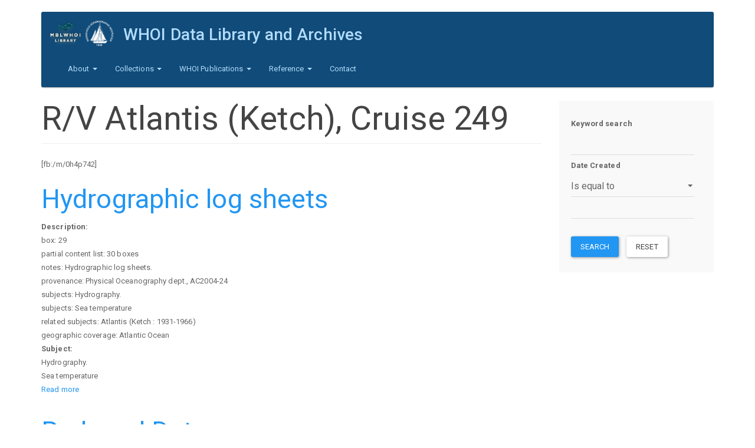

--- FILE ---
content_type: text/html; charset=utf-8
request_url: https://www.dla.whoi.edu/catalog/rv-atlantis-ketch-cruise-249
body_size: 5708
content:
<!DOCTYPE html>
<html lang="en" dir="ltr">
<head>
  <link rel="profile" href="http://www.w3.org/1999/xhtml/vocab" />
  <meta name="viewport" content="width=device-width, initial-scale=1.0">
  <meta http-equiv="Content-Type" content="text/html; charset=utf-8" />
<meta name="Generator" content="Drupal 7 (http://drupal.org)" />
<link rel="alternate" type="application/rss+xml" title="RSS - R/V Atlantis (Ketch), Cruise 249" href="https://www.dla.whoi.edu/taxonomy/term/1790/feed" />
<link rel="canonical" href="/catalog/rv-atlantis-ketch-cruise-249" />
<link rel="shortlink" href="/taxonomy/term/1790" />
<link rel="shortcut icon" href="https://www.dla.whoi.edu/sites/all/themes/custom/start_kit/favicon.ico" type="image/vnd.microsoft.icon" />
  <title>R/V Atlantis (Ketch), Cruise 249 | WHOI Data Library and Archives</title>
  <link type="text/css" rel="stylesheet" href="https://www.dla.whoi.edu/sites/default/files/css/css_lQaZfjVpwP_oGNqdtWCSpJT1EMqXdMiU84ekLLxQnc4.css" media="all" />
<link type="text/css" rel="stylesheet" href="https://www.dla.whoi.edu/sites/default/files/css/css_JCY_XIQAlFCN_AbvjWfbNrXAa03IOm7FrXUxsDgkibE.css" media="all" />
<link type="text/css" rel="stylesheet" href="https://www.dla.whoi.edu/sites/default/files/css/css_jENQOQqZCRFGZK__DTefxYiXR2RUf03k1ugj3_Vg7vk.css" media="all" />
<link type="text/css" rel="stylesheet" href="https://cdn.jsdelivr.net/npm/bootswatch@3.3.7/paper/bootstrap.min.css" media="all" />
<link type="text/css" rel="stylesheet" href="https://cdn.jsdelivr.net/npm/@unicorn-fail/drupal-bootstrap-styles@0.0.2/dist/3.1.1/7.x-3.x/drupal-bootstrap-paper.min.css" media="all" />
<link type="text/css" rel="stylesheet" href="https://www.dla.whoi.edu/sites/default/files/css/css_dsAmRtGQU6NqMOKbFrSowXUw0zDdchonTHMt0JWPq5g.css" media="all" />
  <!-- HTML5 element support for IE6-8 -->
  <!--[if lt IE 9]>
    <script src="https://cdn.jsdelivr.net/html5shiv/3.7.3/html5shiv-printshiv.min.js"></script>
  <![endif]-->
  <script src="https://www.dla.whoi.edu/sites/default/files/js/js_kJ8jIFzYOfmn6UPY9SBqs7i5jVAWec1ZrskD1tXGccc.js"></script>
<script src="https://www.dla.whoi.edu/sites/default/files/js/js_6UR8aB1w5-y_vdUUdWDWlX2QhWu_qIXlEGEV48YgV-c.js"></script>
<script src="https://www.dla.whoi.edu/sites/default/files/js/js_onbE0n0cQY6KTDQtHO_E27UBymFC-RuqypZZ6Zxez-o.js"></script>
<script src="https://cdn.jsdelivr.net/npm/bootstrap@3.3.7/dist/js/bootstrap.min.js"></script>
<script src="https://www.dla.whoi.edu/sites/default/files/js/js_lYOdvNVcaaRq4Yhsh709odkl7ocdvTPoICanEGAjY_0.js"></script>
<script>jQuery.extend(Drupal.settings, {"basePath":"\/","pathPrefix":"","setHasJsCookie":0,"ajaxPageState":{"theme":"start_kit","theme_token":"3U0ncYk3b67l8Rcd7_LjohssLu_q8gD87gXsp9dO_b0","js":{"sites\/all\/themes\/bootstrap\/js\/bootstrap.js":1,"https:\/\/www.dla.whoi.edu\/sites\/default\/files\/google_tag\/dla_analytics\/google_tag.script.js":1,"sites\/all\/modules\/jquery_update\/replace\/jquery\/2.2\/jquery.min.js":1,"misc\/jquery-extend-3.4.0.js":1,"misc\/jquery-html-prefilter-3.5.0-backport.js":1,"misc\/jquery.once.js":1,"misc\/drupal.js":1,"sites\/all\/modules\/jquery_update\/js\/jquery_browser.js":1,"misc\/form-single-submit.js":1,"https:\/\/cdn.jsdelivr.net\/npm\/bootstrap@3.3.7\/dist\/js\/bootstrap.min.js":1,"sites\/all\/modules\/contrib\/ctools\/js\/dependent.js":1},"css":{"modules\/system\/system.base.css":1,"modules\/field\/theme\/field.css":1,"modules\/node\/node.css":1,"sites\/all\/modules\/contrib\/views\/css\/views.css":1,"sites\/all\/modules\/contrib\/ctools\/css\/ctools.css":1,"https:\/\/cdn.jsdelivr.net\/npm\/bootswatch@3.3.7\/paper\/bootstrap.min.css":1,"https:\/\/cdn.jsdelivr.net\/npm\/@unicorn-fail\/drupal-bootstrap-styles@0.0.2\/dist\/3.1.1\/7.x-3.x\/drupal-bootstrap-paper.min.css":1,"sites\/all\/themes\/custom\/start_kit\/css\/style.css":1}},"CTools":{"dependent":{"edit-field-date-created-value-value":{"values":{"edit-field-date-created-value-op":["\u003C","\u003C=","=","\u003C\u003E","\u003E=","\u003E"]},"num":1,"type":"hide"},"edit-field-date-created-value-min":{"values":{"edit-field-date-created-value-op":["between","not between"]},"num":1,"type":"hide"},"edit-field-date-created-value-max":{"values":{"edit-field-date-created-value-op":["between","not between"]},"num":1,"type":"hide"}}},"urlIsAjaxTrusted":{"\/catalog\/search":true},"currentPath":"taxonomy\/term\/1790","currentPathIsAdmin":false,"bootstrap":{"anchorsFix":"0","anchorsSmoothScrolling":"0","formHasError":1,"popoverEnabled":1,"popoverOptions":{"animation":1,"html":0,"placement":"right","selector":"","trigger":"click","triggerAutoclose":1,"title":"","content":"","delay":0,"container":"body"},"tooltipEnabled":1,"tooltipOptions":{"animation":1,"html":0,"placement":"auto left","selector":"","trigger":"hover focus","delay":0,"container":"body"}}});</script>
</head>
<body class="html not-front not-logged-in one-sidebar sidebar-second page-taxonomy page-taxonomy-term page-taxonomy-term- page-taxonomy-term-1790">
  <div id="skip-link">
    <a href="#main-content" class="element-invisible element-focusable">Skip to main content</a>
  </div>
    <div class="region region-page-top">
    <noscript aria-hidden="true"><iframe src="https://www.googletagmanager.com/ns.html?id=GTM-PZD9V7CTSD" height="0" width="0" style="display:none;visibility:hidden"></iframe></noscript>
  </div>
  <header id="navbar" role="banner" class="navbar container navbar-inverse">
  <div class="container">
	<div class="custom-header">
	          <a class="logo navbar-btn pull-left" href="/" title="Home">
          <img src="https://www.dla.whoi.edu/sites/default/files/test_combo_logo.png" alt="Home" />
        </a>
      
              <a class="name navbar-brand" href="/" title="Home">WHOI Data Library and Archives</a>
      	</div>
    <div class="navbar-header">
              <button type="button" class="navbar-toggle" data-toggle="collapse" data-target="#navbar-collapse">
          <span class="sr-only">Toggle navigation</span>
          <span class="icon-bar"></span>
          <span class="icon-bar"></span>
          <span class="icon-bar"></span>
        </button>
          </div>

          <div class="navbar-collapse collapse" id="navbar-collapse">
        <nav role="navigation">
                      <ul class="menu nav navbar-nav"><li class="first expanded dropdown"><a href="/dla/mission" title="About the MBLWHOI Data and Library &amp; Archives" class="dropdown-toggle" data-toggle="dropdown">About <span class="caret"></span></a><ul class="dropdown-menu"><li class="first leaf"><a href="/dla/mission" title="">Mission</a></li>
<li class="leaf"><a href="/dla/location-and-hours" title="">Location and Hours</a></li>
<li class="leaf"><a href="/dla/policies" title="">Policies </a></li>
<li class="leaf"><a href="https://www.mblwhoilibrary.org/about-library/mblwhoi-library-staff-directory" title="">Staff</a></li>
<li class="leaf"><a href="/dla/volunteers" title="">Volunteers and Volunteering</a></li>
<li class="last leaf"><a href="https://mblwhoilibrary.org/find-request/whoi-open-access-policy/" title="Library Privacy Statement">Privacy</a></li>
</ul></li>
<li class="expanded dropdown"><a href="/dla/collections" title="" class="dropdown-toggle" data-toggle="dropdown">Collections <span class="caret"></span></a><ul class="dropdown-menu"><li class="first leaf"><a href="/catalog" title="">Data &amp; Collections Catalog</a></li>
<li class="leaf"><a href="/dla/archives/photographs" title="">Photographs</a></li>
<li class="leaf"><a href="https://archives.mblwhoilibrary.org/" title="">Archives and Manuscript Collections</a></li>
<li class="leaf"><a href="http://archives.mblwhoilibrary.org/repositories/2/resources/225" title="">Oral Histories Collection</a></li>
<li class="last leaf"><a href="http://dla.whoi.edu/sites/default/files/lightships/lightship/index.html" title="">East Coast USCG Lightship/Lightstations</a></li>
</ul></li>
<li class="expanded dropdown"><a href="/dla/whoi-publications" title="WHOI Publications" class="dropdown-toggle" data-toggle="dropdown">WHOI Publications <span class="caret"></span></a><ul class="dropdown-menu"><li class="first leaf"><a href="/dla/ndsf-bibliography" title="Bibliography of publications related to the National Deep Submergence Facility">NDSF Bibliography</a></li>
<li class="leaf"><a href="/dla/whoi-publications/whoi-technical-reports" title="WHOI Technical Reports">WHOI Technical Reports</a></li>
<li class="leaf"><a href="/dla/whoi-publications/mit-whoi-theses" title="MIT/WHOI Joint Program Theses">MIT/WHOI Joint Program Theses</a></li>
<li class="last leaf"><a href="/dla/whoi-publications/other-resources" title="Other WHOI Publication Resources">Other WHOI Publication Resources</a></li>
</ul></li>
<li class="expanded dropdown"><a href="/dla/reference" title="WHOI Reference" class="dropdown-toggle" data-toggle="dropdown">Reference <span class="caret"></span></a><ul class="dropdown-menu"><li class="first leaf"><a href="/cruise-by-year/2024" title="">WHOI Cruises</a></li>
<li class="leaf"><a href="/ships" title="">Ships and Other Platforms Affiliated with WHOI</a></li>
<li class="leaf"><a href="/dla/reference/other-resources" title="Other Reference Resources">Other Reference Resources</a></li>
<li class="leaf"><a href="/dla/archives/other-resources" title="Archive Resources">Archive Resources</a></li>
<li class="leaf"><a href="/dla/data/other-resources" title="Data Resources">Data Resources</a></li>
<li class="last leaf"><a href="https://www.dla.whoi.edu/historic-seawater-temperatures-whoi-pier" title="">Historical WHOI Pier Seawater Temperatures</a></li>
</ul></li>
<li class="last leaf"><a href="/dla/contact/contact-dla" title="contact">Contact</a></li>
</ul>                                      </nav>
      </div>
      </div>
</header>

<div class="main-container container">

  <header role="banner" id="page-header">
    
      </header> <!-- /#page-header -->

  <div class="row">

    
    <section class="col-sm-9">
                  <a id="main-content"></a>
                    <h1 class="page-header">R/V Atlantis (Ketch), Cruise 249</h1>
                                                          <div class="region region-content">
    <section id="block-system-main" class="block block-system clearfix">

      
  <div class="term-listing-heading"><div id="taxonomy-term-1790" class="taxonomy-term vocabulary-catalog-cruise">

  
  <div class="content">
    <div class="taxonomy-term-description"><p>[fb:/m/0h4p742]</p>
</div>  </div>

</div>
</div><article id="node-22257" class="node node-record node-promoted node-teaser clearfix">
    <header>
            <h2><a href="/catalog/a54c532d-3d63-4cbd-b23b-2412a1eada03">Hydrographic log sheets</a></h2>
              </header>
    <div class="field field-name-field-description field-type-text-long field-label-above"><div class="field-label">Description:&nbsp;</div><div class="field-items"><div class="field-item even">box: 29</div><div class="field-item odd">partial content list: 30 boxes</div><div class="field-item even">notes: Hydrographic log sheets.</div><div class="field-item odd">provenance: Physical Oceanography dept., AC2004-24</div><div class="field-item even">subjects: Hydrography.</div><div class="field-item odd">subjects: Sea temperature</div><div class="field-item even">related subjects: Atlantis (Ketch : 1931-1966)</div><div class="field-item odd">geographic coverage: Atlantic Ocean</div></div></div><div class="field field-name-field-subject field-type-text field-label-above"><div class="field-label">Subject:&nbsp;</div><div class="field-items"><div class="field-item even">Hydrography.</div><div class="field-item odd">Sea temperature</div></div></div>     <footer>
          <ul class="links list-inline"><li class="node-readmore first last"><a href="/catalog/a54c532d-3d63-4cbd-b23b-2412a1eada03" rel="tag" title="Hydrographic log sheets">Read more<span class="element-invisible"> about Hydrographic log sheets</span></a></li>
</ul>  </footer>
      </article>
<article id="node-22200" class="node node-record node-promoted node-teaser clearfix">
    <header>
            <h2><a href="/catalog/56b66781-0904-4bf6-ae8c-8aa5a7bc4078">Reduced Data</a></h2>
              </header>
    <div class="field field-name-field-description field-type-text-long field-label-above"><div class="field-label">Description:&nbsp;</div><div class="field-items"><div class="field-item even">box: 8</div><div class="field-item odd">notes: Gulf Stream, Bermuda, Continental Shelf of Northern South America, Western Mediterranean
Gulf Stream (spatial) Bermuda (spatial) Continental Shelf of Northern South America (spatial) Western Mediterranean (spatial)
other chief scientists: Officer, C.B.,Johnson, H.R., Malkus, W., Worthington, L.V., Frantz, D.H., Zeigler, J.M., Stetson, T., Miller A.R., Munns, R., Corwin, N.
Officer, C.B. (person) Johnson, Henry R. (person) Malkus, W. (person) Worthington, L. Valentine (person) Frantz, D.H. (person) Zeigler, John M. (person) Stetson, T. (person) Miller, Arthur R. (person) Munns, R. (person) Corwin, N. (person)
sailing orders</div><div class="field-item even">subjects: Sailing Orders</div><div class="field-item odd">subjects: reduced data</div><div class="field-item even">subjects: Gulf Stream.</div><div class="field-item odd">subjects: Bathymetry</div><div class="field-item even">subjects: Bathythermograph.</div><div class="field-item odd">related subjects: Atlantis (Ketch : 1931-1966)</div><div class="field-item even">geographic coverage: Bermuda</div><div class="field-item odd">geographic coverage: Continental shelf--South America.</div><div class="field-item even">geographic coverage: Western Indian Ocean</div><div class="field-item odd">geographic coverage: Western Africa</div><div class="field-item even">geographic coverage: Brazil</div><div class="field-item odd">geographic coverage: Mediterranean Sea - Western basin</div><div class="field-item even">geographic coverage: Gulf Stream.</div></div></div><div class="field field-name-field-subject field-type-text field-label-above"><div class="field-label">Subject:&nbsp;</div><div class="field-items"><div class="field-item even">Sailing Orders</div><div class="field-item odd">reduced data</div><div class="field-item even">Gulf Stream.</div><div class="field-item odd">Bathymetry</div><div class="field-item even">Bathythermograph.</div></div></div><div class="field field-name-field-contributor field-type-text field-label-above"><div class="field-label">Contributor:&nbsp;</div><div class="field-items"><div class="field-item even"><p>Malkus, Willem V. R. [dla:4dfdabb4-061b-11e1-8e4e-0026b97a63fb]</p>
</div><div class="field-item odd"><p>Officer, Charles B. [dla:4e005a1c-061b-11e1-8e4e-0026b97a63fb]</p>
</div><div class="field-item even"><p>Munns, Robert G. [dla:4dffbd50-061b-11e1-8e4e-0026b97a63fb]</p>
</div><div class="field-item odd"><p>Hersey, John Brackett [dla:4df99312-061b-11e1-8e4e-0026b97a63fb]</p>
</div><div class="field-item even"><p>4e0867a2-061b-11e1-8e4e-0026b97a63fb</p>
</div><div class="field-item odd"><p>Corwin, Nathaniel [dla:4df4634c-061b-11e1-8e4e-0026b97a63fb]</p>
</div><div class="field-item even"><p>Fuglister, Fritz [dla:4df77c6c-061b-11e1-8e4e-0026b97a63fb]</p>
</div><div class="field-item odd"><p>Stetson, Thomas R. [dla:4e04fd92-061b-11e1-8e4e-0026b97a63fb]</p>
</div><div class="field-item even"><p>Ewing, Maurice [dla:4df680d2-061b-11e1-8e4e-0026b97a63fb]</p>
</div><div class="field-item odd"><p>Frantz, David H. [dla:4df74b16-061b-11e1-8e4e-0026b97a63fb]</p>
</div><div class="field-item even"><p>Miller, Arthur R.  [dla:4dfedebc-061b-11e1-8e4e-0026b97a63fb]</p>
</div><div class="field-item odd"><p>Johnson, Henry R. [dla:4dfae136-061b-11e1-8e4e-0026b97a63fb]</p>
</div><div class="field-item even"><p>Worthington, L. Valentine [dla:4e081be4-061b-11e1-8e4e-0026b97a63fb]</p>
</div></div></div>     <footer>
          <ul class="links list-inline"><li class="node-readmore first last"><a href="/catalog/56b66781-0904-4bf6-ae8c-8aa5a7bc4078" rel="tag" title="Reduced Data">Read more<span class="element-invisible"> about Reduced Data</span></a></li>
</ul>  </footer>
      </article>

</section>
  </div>
    </section>

          <aside class="col-sm-3" role="complementary">
          <div class="region region-sidebar-second well">
    <section id="block-views-exp-search-dla-page" class="block block-views clearfix">

      
  <form action="/catalog/search" method="get" id="views-exposed-form-search-dla-page" accept-charset="UTF-8"><div><div class="views-exposed-form">
  <div class="views-exposed-widgets clearfix">
          <div id="edit-search-api-views-fulltext-wrapper" class="views-exposed-widget views-widget-filter-search_api_views_fulltext">
                  <label for="edit-search-api-views-fulltext">
            Keyword search          </label>
                        <div class="views-widget">
          <div class="form-item form-item-search-api-views-fulltext form-type-textfield form-group"><input class="form-control form-text" type="text" id="edit-search-api-views-fulltext" name="search_api_views_fulltext" value="" size="30" maxlength="128" /></div>        </div>
              </div>
          <div id="edit-field-date-created-value-wrapper" class="views-exposed-widget views-widget-filter-field_date_created_value">
                  <label for="edit-field-date-created-value">
            Date Created          </label>
                          <div class="views-operator">
            <div class="form-item form-item-field-date-created-value-op form-type-select form-group"><select class="form-control form-select" id="edit-field-date-created-value-op" name="field_date_created_value_op"><option value="&lt;">Is less than</option><option value="&lt;=">Is less than or equal to</option><option value="=" selected="selected">Is equal to</option><option value="&lt;&gt;">Is not equal to</option><option value="&gt;=">Is greater than or equal to</option><option value="&gt;">Is greater than</option><option value="empty">Is empty</option><option value="not empty">Is not empty</option><option value="between">Is between</option><option value="not between">Is not between</option></select> <label class="control-label element-invisible" for="edit-field-date-created-value-op">Operator </label>
</div>          </div>
                <div class="views-widget">
          <div class="form-item form-item-field-date-created-value-value form-type-textfield form-group"><input class="form-control form-text" type="text" id="edit-field-date-created-value-value" name="field_date_created_value[value]" value="" size="30" maxlength="128" /></div><div class="form-item form-item-field-date-created-value-min form-type-textfield form-group"><input class="form-control form-text" type="text" id="edit-field-date-created-value-min" name="field_date_created_value[min]" value="" size="30" maxlength="128" /></div><div class="form-item form-item-field-date-created-value-max form-type-textfield form-group"> <label class="control-label" for="edit-field-date-created-value-max">And</label>
<input class="form-control form-text" type="text" id="edit-field-date-created-value-max" name="field_date_created_value[max]" value="" size="30" maxlength="128" /></div>        </div>
              </div>
                    <div class="views-exposed-widget views-submit-button">
      <button type="submit" id="edit-submit-search-dla" name="" value="Search" class="btn btn-primary form-submit">Search</button>
    </div>
          <div class="views-exposed-widget views-reset-button">
        <button type="submit" id="edit-reset" name="op" value="Reset" class="btn btn-default form-submit">Reset</button>
      </div>
      </div>
</div>
</div></form>
</section>
  </div>
      </aside>  <!-- /#sidebar-second -->
    
  </div>
</div>

  <footer class="footer container">
      <div class="region region-footer">
    <section id="block-system-powered-by" class="block block-system clearfix">

      
  <span>Powered by <a href="https://www.drupal.org">Drupal</a></span>
</section>
  </div>
  </footer>
  <script src="https://www.dla.whoi.edu/sites/default/files/js/js_MRdvkC2u4oGsp5wVxBG1pGV5NrCPW3mssHxIn6G9tGE.js"></script>
</body>
</html>
